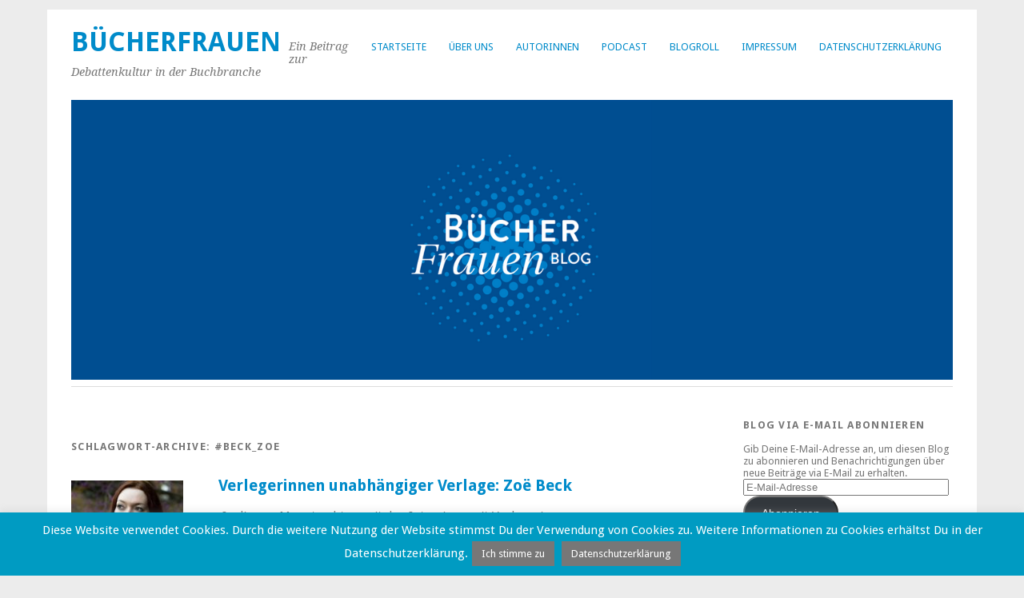

--- FILE ---
content_type: text/html; charset=UTF-8
request_url: https://blog.buecherfrauen.de/tag/beck_zoe/
body_size: 11746
content:
<!DOCTYPE html>
<html lang="de">
<head>
	<meta charset="UTF-8" />
	<meta name="viewport" content="width=device-width, initial-scale=1.0, maximum-scale=1.0, user-scalable=0">
	<title>#beck_zoe | </title>
	<link rel="profile" href="http://gmpg.org/xfn/11">
	<link rel="pingback" href="https://blog.buecherfrauen.de/xmlrpc.php">
	<!--[if lt IE 9]>
	<script src="https://blog.buecherfrauen.de/wp-content/themes/yoko/js/html5.js" type="text/javascript"></script>
	<![endif]-->
	<title>#beck_zoe &#8211; BücherFrauen</title>
<meta name='robots' content='max-image-preview:large' />
<link rel='dns-prefetch' href='//stats.wp.com' />
<link rel='dns-prefetch' href='//fonts.googleapis.com' />
<link rel='dns-prefetch' href='//v0.wordpress.com' />
<link rel="alternate" type="application/rss+xml" title="BücherFrauen &raquo; Feed" href="https://blog.buecherfrauen.de/feed/" />
<link rel="alternate" type="application/rss+xml" title="BücherFrauen &raquo; Kommentar-Feed" href="https://blog.buecherfrauen.de/comments/feed/" />
<link rel="alternate" type="application/rss+xml" title="BücherFrauen &raquo; #beck_zoe Schlagwort-Feed" href="https://blog.buecherfrauen.de/tag/beck_zoe/feed/" />
<style id='wp-img-auto-sizes-contain-inline-css' type='text/css'>
img:is([sizes=auto i],[sizes^="auto," i]){contain-intrinsic-size:3000px 1500px}
/*# sourceURL=wp-img-auto-sizes-contain-inline-css */
</style>
<style id='wp-emoji-styles-inline-css' type='text/css'>

	img.wp-smiley, img.emoji {
		display: inline !important;
		border: none !important;
		box-shadow: none !important;
		height: 1em !important;
		width: 1em !important;
		margin: 0 0.07em !important;
		vertical-align: -0.1em !important;
		background: none !important;
		padding: 0 !important;
	}
/*# sourceURL=wp-emoji-styles-inline-css */
</style>
<style id='wp-block-library-inline-css' type='text/css'>
:root{--wp-block-synced-color:#7a00df;--wp-block-synced-color--rgb:122,0,223;--wp-bound-block-color:var(--wp-block-synced-color);--wp-editor-canvas-background:#ddd;--wp-admin-theme-color:#007cba;--wp-admin-theme-color--rgb:0,124,186;--wp-admin-theme-color-darker-10:#006ba1;--wp-admin-theme-color-darker-10--rgb:0,107,160.5;--wp-admin-theme-color-darker-20:#005a87;--wp-admin-theme-color-darker-20--rgb:0,90,135;--wp-admin-border-width-focus:2px}@media (min-resolution:192dpi){:root{--wp-admin-border-width-focus:1.5px}}.wp-element-button{cursor:pointer}:root .has-very-light-gray-background-color{background-color:#eee}:root .has-very-dark-gray-background-color{background-color:#313131}:root .has-very-light-gray-color{color:#eee}:root .has-very-dark-gray-color{color:#313131}:root .has-vivid-green-cyan-to-vivid-cyan-blue-gradient-background{background:linear-gradient(135deg,#00d084,#0693e3)}:root .has-purple-crush-gradient-background{background:linear-gradient(135deg,#34e2e4,#4721fb 50%,#ab1dfe)}:root .has-hazy-dawn-gradient-background{background:linear-gradient(135deg,#faaca8,#dad0ec)}:root .has-subdued-olive-gradient-background{background:linear-gradient(135deg,#fafae1,#67a671)}:root .has-atomic-cream-gradient-background{background:linear-gradient(135deg,#fdd79a,#004a59)}:root .has-nightshade-gradient-background{background:linear-gradient(135deg,#330968,#31cdcf)}:root .has-midnight-gradient-background{background:linear-gradient(135deg,#020381,#2874fc)}:root{--wp--preset--font-size--normal:16px;--wp--preset--font-size--huge:42px}.has-regular-font-size{font-size:1em}.has-larger-font-size{font-size:2.625em}.has-normal-font-size{font-size:var(--wp--preset--font-size--normal)}.has-huge-font-size{font-size:var(--wp--preset--font-size--huge)}.has-text-align-center{text-align:center}.has-text-align-left{text-align:left}.has-text-align-right{text-align:right}.has-fit-text{white-space:nowrap!important}#end-resizable-editor-section{display:none}.aligncenter{clear:both}.items-justified-left{justify-content:flex-start}.items-justified-center{justify-content:center}.items-justified-right{justify-content:flex-end}.items-justified-space-between{justify-content:space-between}.screen-reader-text{border:0;clip-path:inset(50%);height:1px;margin:-1px;overflow:hidden;padding:0;position:absolute;width:1px;word-wrap:normal!important}.screen-reader-text:focus{background-color:#ddd;clip-path:none;color:#444;display:block;font-size:1em;height:auto;left:5px;line-height:normal;padding:15px 23px 14px;text-decoration:none;top:5px;width:auto;z-index:100000}html :where(.has-border-color){border-style:solid}html :where([style*=border-top-color]){border-top-style:solid}html :where([style*=border-right-color]){border-right-style:solid}html :where([style*=border-bottom-color]){border-bottom-style:solid}html :where([style*=border-left-color]){border-left-style:solid}html :where([style*=border-width]){border-style:solid}html :where([style*=border-top-width]){border-top-style:solid}html :where([style*=border-right-width]){border-right-style:solid}html :where([style*=border-bottom-width]){border-bottom-style:solid}html :where([style*=border-left-width]){border-left-style:solid}html :where(img[class*=wp-image-]){height:auto;max-width:100%}:where(figure){margin:0 0 1em}html :where(.is-position-sticky){--wp-admin--admin-bar--position-offset:var(--wp-admin--admin-bar--height,0px)}@media screen and (max-width:600px){html :where(.is-position-sticky){--wp-admin--admin-bar--position-offset:0px}}

/*# sourceURL=wp-block-library-inline-css */
</style><style id='global-styles-inline-css' type='text/css'>
:root{--wp--preset--aspect-ratio--square: 1;--wp--preset--aspect-ratio--4-3: 4/3;--wp--preset--aspect-ratio--3-4: 3/4;--wp--preset--aspect-ratio--3-2: 3/2;--wp--preset--aspect-ratio--2-3: 2/3;--wp--preset--aspect-ratio--16-9: 16/9;--wp--preset--aspect-ratio--9-16: 9/16;--wp--preset--color--black: #000000;--wp--preset--color--cyan-bluish-gray: #abb8c3;--wp--preset--color--white: #ffffff;--wp--preset--color--pale-pink: #f78da7;--wp--preset--color--vivid-red: #cf2e2e;--wp--preset--color--luminous-vivid-orange: #ff6900;--wp--preset--color--luminous-vivid-amber: #fcb900;--wp--preset--color--light-green-cyan: #7bdcb5;--wp--preset--color--vivid-green-cyan: #00d084;--wp--preset--color--pale-cyan-blue: #8ed1fc;--wp--preset--color--vivid-cyan-blue: #0693e3;--wp--preset--color--vivid-purple: #9b51e0;--wp--preset--gradient--vivid-cyan-blue-to-vivid-purple: linear-gradient(135deg,rgb(6,147,227) 0%,rgb(155,81,224) 100%);--wp--preset--gradient--light-green-cyan-to-vivid-green-cyan: linear-gradient(135deg,rgb(122,220,180) 0%,rgb(0,208,130) 100%);--wp--preset--gradient--luminous-vivid-amber-to-luminous-vivid-orange: linear-gradient(135deg,rgb(252,185,0) 0%,rgb(255,105,0) 100%);--wp--preset--gradient--luminous-vivid-orange-to-vivid-red: linear-gradient(135deg,rgb(255,105,0) 0%,rgb(207,46,46) 100%);--wp--preset--gradient--very-light-gray-to-cyan-bluish-gray: linear-gradient(135deg,rgb(238,238,238) 0%,rgb(169,184,195) 100%);--wp--preset--gradient--cool-to-warm-spectrum: linear-gradient(135deg,rgb(74,234,220) 0%,rgb(151,120,209) 20%,rgb(207,42,186) 40%,rgb(238,44,130) 60%,rgb(251,105,98) 80%,rgb(254,248,76) 100%);--wp--preset--gradient--blush-light-purple: linear-gradient(135deg,rgb(255,206,236) 0%,rgb(152,150,240) 100%);--wp--preset--gradient--blush-bordeaux: linear-gradient(135deg,rgb(254,205,165) 0%,rgb(254,45,45) 50%,rgb(107,0,62) 100%);--wp--preset--gradient--luminous-dusk: linear-gradient(135deg,rgb(255,203,112) 0%,rgb(199,81,192) 50%,rgb(65,88,208) 100%);--wp--preset--gradient--pale-ocean: linear-gradient(135deg,rgb(255,245,203) 0%,rgb(182,227,212) 50%,rgb(51,167,181) 100%);--wp--preset--gradient--electric-grass: linear-gradient(135deg,rgb(202,248,128) 0%,rgb(113,206,126) 100%);--wp--preset--gradient--midnight: linear-gradient(135deg,rgb(2,3,129) 0%,rgb(40,116,252) 100%);--wp--preset--font-size--small: 13px;--wp--preset--font-size--medium: 20px;--wp--preset--font-size--large: 36px;--wp--preset--font-size--x-large: 42px;--wp--preset--spacing--20: 0.44rem;--wp--preset--spacing--30: 0.67rem;--wp--preset--spacing--40: 1rem;--wp--preset--spacing--50: 1.5rem;--wp--preset--spacing--60: 2.25rem;--wp--preset--spacing--70: 3.38rem;--wp--preset--spacing--80: 5.06rem;--wp--preset--shadow--natural: 6px 6px 9px rgba(0, 0, 0, 0.2);--wp--preset--shadow--deep: 12px 12px 50px rgba(0, 0, 0, 0.4);--wp--preset--shadow--sharp: 6px 6px 0px rgba(0, 0, 0, 0.2);--wp--preset--shadow--outlined: 6px 6px 0px -3px rgb(255, 255, 255), 6px 6px rgb(0, 0, 0);--wp--preset--shadow--crisp: 6px 6px 0px rgb(0, 0, 0);}:where(.is-layout-flex){gap: 0.5em;}:where(.is-layout-grid){gap: 0.5em;}body .is-layout-flex{display: flex;}.is-layout-flex{flex-wrap: wrap;align-items: center;}.is-layout-flex > :is(*, div){margin: 0;}body .is-layout-grid{display: grid;}.is-layout-grid > :is(*, div){margin: 0;}:where(.wp-block-columns.is-layout-flex){gap: 2em;}:where(.wp-block-columns.is-layout-grid){gap: 2em;}:where(.wp-block-post-template.is-layout-flex){gap: 1.25em;}:where(.wp-block-post-template.is-layout-grid){gap: 1.25em;}.has-black-color{color: var(--wp--preset--color--black) !important;}.has-cyan-bluish-gray-color{color: var(--wp--preset--color--cyan-bluish-gray) !important;}.has-white-color{color: var(--wp--preset--color--white) !important;}.has-pale-pink-color{color: var(--wp--preset--color--pale-pink) !important;}.has-vivid-red-color{color: var(--wp--preset--color--vivid-red) !important;}.has-luminous-vivid-orange-color{color: var(--wp--preset--color--luminous-vivid-orange) !important;}.has-luminous-vivid-amber-color{color: var(--wp--preset--color--luminous-vivid-amber) !important;}.has-light-green-cyan-color{color: var(--wp--preset--color--light-green-cyan) !important;}.has-vivid-green-cyan-color{color: var(--wp--preset--color--vivid-green-cyan) !important;}.has-pale-cyan-blue-color{color: var(--wp--preset--color--pale-cyan-blue) !important;}.has-vivid-cyan-blue-color{color: var(--wp--preset--color--vivid-cyan-blue) !important;}.has-vivid-purple-color{color: var(--wp--preset--color--vivid-purple) !important;}.has-black-background-color{background-color: var(--wp--preset--color--black) !important;}.has-cyan-bluish-gray-background-color{background-color: var(--wp--preset--color--cyan-bluish-gray) !important;}.has-white-background-color{background-color: var(--wp--preset--color--white) !important;}.has-pale-pink-background-color{background-color: var(--wp--preset--color--pale-pink) !important;}.has-vivid-red-background-color{background-color: var(--wp--preset--color--vivid-red) !important;}.has-luminous-vivid-orange-background-color{background-color: var(--wp--preset--color--luminous-vivid-orange) !important;}.has-luminous-vivid-amber-background-color{background-color: var(--wp--preset--color--luminous-vivid-amber) !important;}.has-light-green-cyan-background-color{background-color: var(--wp--preset--color--light-green-cyan) !important;}.has-vivid-green-cyan-background-color{background-color: var(--wp--preset--color--vivid-green-cyan) !important;}.has-pale-cyan-blue-background-color{background-color: var(--wp--preset--color--pale-cyan-blue) !important;}.has-vivid-cyan-blue-background-color{background-color: var(--wp--preset--color--vivid-cyan-blue) !important;}.has-vivid-purple-background-color{background-color: var(--wp--preset--color--vivid-purple) !important;}.has-black-border-color{border-color: var(--wp--preset--color--black) !important;}.has-cyan-bluish-gray-border-color{border-color: var(--wp--preset--color--cyan-bluish-gray) !important;}.has-white-border-color{border-color: var(--wp--preset--color--white) !important;}.has-pale-pink-border-color{border-color: var(--wp--preset--color--pale-pink) !important;}.has-vivid-red-border-color{border-color: var(--wp--preset--color--vivid-red) !important;}.has-luminous-vivid-orange-border-color{border-color: var(--wp--preset--color--luminous-vivid-orange) !important;}.has-luminous-vivid-amber-border-color{border-color: var(--wp--preset--color--luminous-vivid-amber) !important;}.has-light-green-cyan-border-color{border-color: var(--wp--preset--color--light-green-cyan) !important;}.has-vivid-green-cyan-border-color{border-color: var(--wp--preset--color--vivid-green-cyan) !important;}.has-pale-cyan-blue-border-color{border-color: var(--wp--preset--color--pale-cyan-blue) !important;}.has-vivid-cyan-blue-border-color{border-color: var(--wp--preset--color--vivid-cyan-blue) !important;}.has-vivid-purple-border-color{border-color: var(--wp--preset--color--vivid-purple) !important;}.has-vivid-cyan-blue-to-vivid-purple-gradient-background{background: var(--wp--preset--gradient--vivid-cyan-blue-to-vivid-purple) !important;}.has-light-green-cyan-to-vivid-green-cyan-gradient-background{background: var(--wp--preset--gradient--light-green-cyan-to-vivid-green-cyan) !important;}.has-luminous-vivid-amber-to-luminous-vivid-orange-gradient-background{background: var(--wp--preset--gradient--luminous-vivid-amber-to-luminous-vivid-orange) !important;}.has-luminous-vivid-orange-to-vivid-red-gradient-background{background: var(--wp--preset--gradient--luminous-vivid-orange-to-vivid-red) !important;}.has-very-light-gray-to-cyan-bluish-gray-gradient-background{background: var(--wp--preset--gradient--very-light-gray-to-cyan-bluish-gray) !important;}.has-cool-to-warm-spectrum-gradient-background{background: var(--wp--preset--gradient--cool-to-warm-spectrum) !important;}.has-blush-light-purple-gradient-background{background: var(--wp--preset--gradient--blush-light-purple) !important;}.has-blush-bordeaux-gradient-background{background: var(--wp--preset--gradient--blush-bordeaux) !important;}.has-luminous-dusk-gradient-background{background: var(--wp--preset--gradient--luminous-dusk) !important;}.has-pale-ocean-gradient-background{background: var(--wp--preset--gradient--pale-ocean) !important;}.has-electric-grass-gradient-background{background: var(--wp--preset--gradient--electric-grass) !important;}.has-midnight-gradient-background{background: var(--wp--preset--gradient--midnight) !important;}.has-small-font-size{font-size: var(--wp--preset--font-size--small) !important;}.has-medium-font-size{font-size: var(--wp--preset--font-size--medium) !important;}.has-large-font-size{font-size: var(--wp--preset--font-size--large) !important;}.has-x-large-font-size{font-size: var(--wp--preset--font-size--x-large) !important;}
/*# sourceURL=global-styles-inline-css */
</style>

<style id='classic-theme-styles-inline-css' type='text/css'>
/*! This file is auto-generated */
.wp-block-button__link{color:#fff;background-color:#32373c;border-radius:9999px;box-shadow:none;text-decoration:none;padding:calc(.667em + 2px) calc(1.333em + 2px);font-size:1.125em}.wp-block-file__button{background:#32373c;color:#fff;text-decoration:none}
/*# sourceURL=/wp-includes/css/classic-themes.min.css */
</style>
<link rel='stylesheet' id='cookie-law-info-css' href='https://blog.buecherfrauen.de/wp-content/plugins/cookie-law-info/legacy/public/css/cookie-law-info-public.css?ver=3.3.7' type='text/css' media='all' />
<link rel='stylesheet' id='cookie-law-info-gdpr-css' href='https://blog.buecherfrauen.de/wp-content/plugins/cookie-law-info/legacy/public/css/cookie-law-info-gdpr.css?ver=3.3.7' type='text/css' media='all' />
<link rel='stylesheet' id='ppress-frontend-css' href='https://blog.buecherfrauen.de/wp-content/plugins/wp-user-avatar/assets/css/frontend.min.css?ver=4.16.8' type='text/css' media='all' />
<link rel='stylesheet' id='ppress-flatpickr-css' href='https://blog.buecherfrauen.de/wp-content/plugins/wp-user-avatar/assets/flatpickr/flatpickr.min.css?ver=4.16.8' type='text/css' media='all' />
<link rel='stylesheet' id='ppress-select2-css' href='https://blog.buecherfrauen.de/wp-content/plugins/wp-user-avatar/assets/select2/select2.min.css?ver=6.9' type='text/css' media='all' />
<link rel='stylesheet' id='parent-style-css' href='https://blog.buecherfrauen.de/wp-content/themes/yoko/style.css?ver=6.9' type='text/css' media='all' />
<link rel='stylesheet' id='yoko-fonts-css' href='//fonts.googleapis.com/css?family=Droid+Sans%3A400%2C700%7CDroid+Serif%3A400%2C700%2C400italic%2C700italic&#038;subset=latin%2Clatin-ext' type='text/css' media='all' />
<link rel='stylesheet' id='yoko-style-css' href='https://blog.buecherfrauen.de/wp-content/themes/yoko-child/style.css?ver=2013-10-21' type='text/css' media='all' />
<link rel='stylesheet' id='taxopress-frontend-css-css' href='https://blog.buecherfrauen.de/wp-content/plugins/simple-tags/assets/frontend/css/frontend.css?ver=3.41.0' type='text/css' media='all' />
<link rel='stylesheet' id='jetpack-subscriptions-css' href='https://blog.buecherfrauen.de/wp-content/plugins/jetpack/_inc/build/subscriptions/subscriptions.min.css?ver=15.2' type='text/css' media='all' />
<script type="text/javascript" src="https://blog.buecherfrauen.de/wp-includes/js/jquery/jquery.min.js?ver=3.7.1" id="jquery-core-js"></script>
<script type="text/javascript" src="https://blog.buecherfrauen.de/wp-includes/js/jquery/jquery-migrate.min.js?ver=3.4.1" id="jquery-migrate-js"></script>
<script type="text/javascript" id="cookie-law-info-js-extra">
/* <![CDATA[ */
var Cli_Data = {"nn_cookie_ids":[],"cookielist":[],"non_necessary_cookies":[],"ccpaEnabled":"","ccpaRegionBased":"","ccpaBarEnabled":"","strictlyEnabled":["necessary","obligatoire"],"ccpaType":"gdpr","js_blocking":"","custom_integration":"","triggerDomRefresh":"","secure_cookies":""};
var cli_cookiebar_settings = {"animate_speed_hide":"500","animate_speed_show":"500","background":"#009bc2","border":"#777777","border_on":"","button_1_button_colour":"#777777","button_1_button_hover":"#5f5f5f","button_1_link_colour":"#fff","button_1_as_button":"1","button_1_new_win":"1","button_2_button_colour":"#777777","button_2_button_hover":"#5f5f5f","button_2_link_colour":"#ffffff","button_2_as_button":"1","button_2_hidebar":"","button_3_button_colour":"#ffffff","button_3_button_hover":"#cccccc","button_3_link_colour":"#fff","button_3_as_button":"1","button_3_new_win":"","button_4_button_colour":"#000","button_4_button_hover":"#000000","button_4_link_colour":"#fff","button_4_as_button":"1","button_7_button_colour":"#61a229","button_7_button_hover":"#4e8221","button_7_link_colour":"#fff","button_7_as_button":"1","button_7_new_win":"","font_family":"inherit","header_fix":"","notify_animate_hide":"1","notify_animate_show":"","notify_div_id":"#cookie-law-info-bar","notify_position_horizontal":"right","notify_position_vertical":"bottom","scroll_close":"","scroll_close_reload":"","accept_close_reload":"","reject_close_reload":"","showagain_tab":"","showagain_background":"#fff","showagain_border":"#000","showagain_div_id":"#cookie-law-info-again","showagain_x_position":"100px","text":"#ffffff","show_once_yn":"","show_once":"10000","logging_on":"","as_popup":"","popup_overlay":"1","bar_heading_text":"","cookie_bar_as":"banner","popup_showagain_position":"bottom-right","widget_position":"left"};
var log_object = {"ajax_url":"https://blog.buecherfrauen.de/wp-admin/admin-ajax.php"};
//# sourceURL=cookie-law-info-js-extra
/* ]]> */
</script>
<script type="text/javascript" src="https://blog.buecherfrauen.de/wp-content/plugins/cookie-law-info/legacy/public/js/cookie-law-info-public.js?ver=3.3.7" id="cookie-law-info-js"></script>
<script type="text/javascript" src="https://blog.buecherfrauen.de/wp-content/plugins/wp-user-avatar/assets/flatpickr/flatpickr.min.js?ver=4.16.8" id="ppress-flatpickr-js"></script>
<script type="text/javascript" src="https://blog.buecherfrauen.de/wp-content/plugins/wp-user-avatar/assets/select2/select2.min.js?ver=4.16.8" id="ppress-select2-js"></script>
<script type="text/javascript" src="https://blog.buecherfrauen.de/wp-content/plugins/simple-tags/assets/frontend/js/frontend.js?ver=3.41.0" id="taxopress-frontend-js-js"></script>
<link rel="https://api.w.org/" href="https://blog.buecherfrauen.de/wp-json/" /><link rel="alternate" title="JSON" type="application/json" href="https://blog.buecherfrauen.de/wp-json/wp/v2/tags/1343" /><link rel="EditURI" type="application/rsd+xml" title="RSD" href="https://blog.buecherfrauen.de/xmlrpc.php?rsd" />
<meta name="generator" content="WordPress 6.9" />
	<style>img#wpstats{display:none}</style>
			<style type="text/css" id="yoko-themeoptions-css">
		a {color: #008bca;}
		#content .single-entry-header h1.entry-title {color: #008bca!important;}
		input#submit:hover {background-color: #008bca!important;}
		#content .page-entry-header h1.entry-title {color: #008bca!important;}
		.searchsubmit:hover {background-color: #008bca!important;}
	</style>
		<style type="text/css">a.st_tag, a.internal_tag, .st_tag, .internal_tag { text-decoration: underline !important; }</style>
<!-- Jetpack Open Graph Tags -->
<meta property="og:type" content="website" />
<meta property="og:title" content="#beck_zoe &#8211; BücherFrauen" />
<meta property="og:url" content="https://blog.buecherfrauen.de/tag/beck_zoe/" />
<meta property="og:site_name" content="BücherFrauen" />
<meta property="og:image" content="https://s0.wp.com/i/blank.jpg" />
<meta property="og:image:width" content="200" />
<meta property="og:image:height" content="200" />
<meta property="og:image:alt" content="" />
<meta property="og:locale" content="de_DE" />
<meta name="twitter:site" content="@buecherfrauen" />

<!-- End Jetpack Open Graph Tags -->
</head>

<body class="archive tag tag-beck_zoe tag-1343 wp-theme-yoko wp-child-theme-yoko-child">
<div id="page" class="clearfix">
	<header id="branding">
		<nav id="mainnav" class="clearfix">
			<div class="menu-menue-1-container"><ul id="menu-menue-1" class="menu"><li id="menu-item-68" class="menu-item menu-item-type-custom menu-item-object-custom menu-item-home menu-item-68"><a href="https://blog.buecherfrauen.de/">Startseite</a></li>
<li id="menu-item-148" class="menu-item menu-item-type-post_type menu-item-object-page menu-item-148"><a href="https://blog.buecherfrauen.de/ueber-uns/">Über uns</a></li>
<li id="menu-item-2929" class="menu-item menu-item-type-post_type menu-item-object-page menu-item-2929"><a href="https://blog.buecherfrauen.de/autorinnen/">Autorinnen</a></li>
<li id="menu-item-6817" class="menu-item menu-item-type-post_type menu-item-object-page menu-item-6817"><a href="https://blog.buecherfrauen.de/podcast/">Podcast</a></li>
<li id="menu-item-3478" class="menu-item menu-item-type-post_type menu-item-object-page menu-item-3478"><a href="https://blog.buecherfrauen.de/blogroll/">Blogroll</a></li>
<li id="menu-item-70" class="menu-item menu-item-type-post_type menu-item-object-page menu-item-70"><a href="https://blog.buecherfrauen.de/impressum/">Impressum</a></li>
<li id="menu-item-6091" class="menu-item menu-item-type-post_type menu-item-object-page menu-item-has-children menu-item-6091"><a href="https://blog.buecherfrauen.de/datenschutzerklaerung/">Datenschutzerklärung</a>
<ul class="sub-menu">
	<li id="menu-item-6112" class="menu-item menu-item-type-post_type menu-item-object-page menu-item-6112"><a href="https://blog.buecherfrauen.de/datenzugriffsanfrage/">Datenzugriffsanfrage</a></li>
</ul>
</li>
</ul></div>		</nav><!-- end mainnav -->

		
		<hgroup id="site-title">
					<h1><a href="https://blog.buecherfrauen.de/" title="BücherFrauen">BücherFrauen</a></h1>
				<h2 id="site-description">Ein Beitrag zur Debattenkultur in der Buchbranche</h2>
				</hgroup><!-- end site-title -->

								<img alt="" src="https://blog.buecherfrauen.de/wp-content/uploads/cropped-Blogbanner_dunkelblau.png" class="headerimage" width="1102" height="350">
			
		<nav id="subnav">
					</nav><!-- end subnav -->
</header><!-- end header -->

<div id="wrap">
<div id="main">

	<div id="content">

				
				<header class="page-header">
					<h1 class="page-title">Schlagwort-Archive: <span>#beck_zoe</span></h1>
				</header><!--end page-header-->

								
													
					
<article id="post-8434" class="post-8434 post type-post status-publish format-standard has-post-thumbnail hentry category-alle-artikel category-buchbranche category-menschen tag-beck_zoe tag-biliodiversitaet tag-indieverlage tag-indieverlegerin tag-culturbooks tag-litprom">

	<div class="entry-details">
				<a href="https://blog.buecherfrauen.de/verlegerinnen-unabhaengiger-verlage-zoe-beck/"><img width="150" height="150" src="https://blog.buecherfrauen.de/wp-content/uploads/4e9a3928_tomaschko-150x150.jpg" class="attachment-thumbnail size-thumbnail wp-post-image" alt="Zoë Beck © Victoria Tomaschko" decoding="async" /></a>
				<p>24. August 2021<br/>
		von Doris Hermanns<br/>
		<a href="https://blog.buecherfrauen.de/verlegerinnen-unabhaengiger-verlage-zoe-beck/#respond">Keine Kommentare</a></p>
		
	</div><!-- end entry-details -->
    
	<header class="entry-header">
			<h2 class="entry-title"><a href="https://blog.buecherfrauen.de/verlegerinnen-unabhaengiger-verlage-zoe-beck/" title="Permalink auf Verlegerinnen unabhängiger Verlage: Zoë Beck" rel="bookmark">Verlegerinnen unabhängiger Verlage: Zoë Beck</a></h2>
	</header><!-- end entry-header -->
        
	<div class="entry-content">
					<p>In diesem Monat geht es mit den Interviews mit Verlegerinnen aus unabhängigen Verlagen weiter mit Zoë Beck vom CulturBooks Verlag, dem Literaturverlag für Bücher und Digitaleditionen, in dem „aufregende Stimmen aus aller Welt“ zu finden sind.</p>
			
				
		<footer class="entry-meta">
			<p>			Kategorien: <a href="https://blog.buecherfrauen.de/category/alle-artikel/" rel="category tag">Alle Artikel</a>, <a href="https://blog.buecherfrauen.de/category/buchbranche/" rel="category tag">Buchbranche</a>, <a href="https://blog.buecherfrauen.de/category/menschen/" rel="category tag">Menschen</a> | 
									Schlagwörter: <a href="https://blog.buecherfrauen.de/tag/beck_zoe/" rel="tag">#beck_zoe</a>, <a href="https://blog.buecherfrauen.de/tag/biliodiversitaet/" rel="tag">#biliodiversität</a>, <a href="https://blog.buecherfrauen.de/tag/indieverlage/" rel="tag">#indieverlage</a>, <a href="https://blog.buecherfrauen.de/tag/indieverlegerin/" rel="tag">#indieverlegerin</a>, <a href="https://blog.buecherfrauen.de/tag/culturbooks/" rel="tag">CulturBooks</a>, <a href="https://blog.buecherfrauen.de/tag/litprom/" rel="tag">Litprom</a> | 
						<a href="https://blog.buecherfrauen.de/verlegerinnen-unabhaengiger-verlage-zoe-beck/">Permalink</a>
			</p>
	</footer><!-- end entry-meta -->
	</div><!-- end entry-content -->
			
</article><!-- end post-8434 -->
								
								
	</div><!-- end content -->


<div id="secondary" class="widget-area" role="complementary">
							
					</div><!-- #secondary .widget-area -->
</div><!-- end main -->

		<div id="tertiary" class="widget-area" role="complementary">
			<aside id="blog_subscription-2" class="widget widget_blog_subscription jetpack_subscription_widget"><h3 class="widget-title">Blog via E-Mail abonnieren</h3>
			<div class="wp-block-jetpack-subscriptions__container">
			<form action="#" method="post" accept-charset="utf-8" id="subscribe-blog-blog_subscription-2"
				data-blog="64004615"
				data-post_access_level="everybody" >
									<div id="subscribe-text"><p>Gib Deine E-Mail-Adresse an, um diesen Blog zu abonnieren und Benachrichtigungen über neue Beiträge via E-Mail zu erhalten.</p>
</div>
										<p id="subscribe-email">
						<label id="jetpack-subscribe-label"
							class="screen-reader-text"
							for="subscribe-field-blog_subscription-2">
							E-Mail-Adresse						</label>
						<input type="email" name="email" autocomplete="email" required="required"
																					value=""
							id="subscribe-field-blog_subscription-2"
							placeholder="E-Mail-Adresse"
						/>
					</p>

					<p id="subscribe-submit"
											>
						<input type="hidden" name="action" value="subscribe"/>
						<input type="hidden" name="source" value="https://blog.buecherfrauen.de/tag/beck_zoe/"/>
						<input type="hidden" name="sub-type" value="widget"/>
						<input type="hidden" name="redirect_fragment" value="subscribe-blog-blog_subscription-2"/>
						<input type="hidden" id="_wpnonce" name="_wpnonce" value="48e5499747" /><input type="hidden" name="_wp_http_referer" value="/tag/beck_zoe/" />						<button type="submit"
															class="wp-block-button__link"
																					name="jetpack_subscriptions_widget"
						>
							Abonnieren						</button>
					</p>
							</form>
							<div class="wp-block-jetpack-subscriptions__subscount">
					Schließe dich 430 anderen Abonnenten an				</div>
						</div>
			
</aside><aside id="text-2" class="widget widget_text">			<div class="textwidget"><img src="https://blog.buecherfrauen.de/wp-content/uploads/Blog-positiv@3x.jpg" align="middle" alt="Jubiläums-Logo der BücherFrauen"><p>

<b>Herzlich willkommen!</b><br>
Der BücherFrauen-Blog erweitert die bestehenden Webpräsenzen der BücherFrauen. Wir laden ein zum Meinungsaustausch: Kommentieren Sie, reden Sie mit, teilen Sie Standpunkte und Hintergrundinformationen mit uns. 
<p>

Noch mehr Informationen über Termine, Veranstaltungen, Themen und Aktionen der BücherFrauen auf der <a href="http://www.buecherfrauen.de" target="_blank">Website</a>.</div>
		</aside><aside id="custom_html-2" class="widget_text widget widget_custom_html"><h3 class="widget-title">Buchmacherinnen &#8211; der BücherFrauen-Podcast</h3><div class="textwidget custom-html-widget"><script class="podigee-podcast-player" src="https://player.podigee-cdn.net/podcast-player/javascripts/podigee-podcast-player.js" data-configuration="https://podcast-buecherfrauen.podigee.io/embed?context=external"></script></div></aside><aside id="search-3" class="widget widget_search"><h3 class="widget-title">Suche</h3><form role="search" method="get" class="searchform" action="https://blog.buecherfrauen.de/" >
		<div>
		<input type="text" class="search-input" value="" name="s" id="s" />
		<input type="submit" class="searchsubmit" value="Suchen" />
		</div>
		</form></aside><aside id="tag_cloud-2" class="widget widget_tag_cloud"><h3 class="widget-title">Schlagwörter</h3><div class="tagcloud"><a href="https://blog.buecherfrauen.de/tag/dreiautorinnendreibuecher/" class="tag-cloud-link tag-link-1064 tag-link-position-1" style="font-size: 22pt;" aria-label="#dreiautorinnendreibücher (54 Einträge)">#dreiautorinnendreibücher</a>
<a href="https://blog.buecherfrauen.de/tag/frauenlesen/" class="tag-cloud-link tag-link-1290 tag-link-position-2" style="font-size: 14.666666666667pt;" aria-label="#frauenlesen (19 Einträge)">#frauenlesen</a>
<a href="https://blog.buecherfrauen.de/tag/indieverlage/" class="tag-cloud-link tag-link-1294 tag-link-position-3" style="font-size: 11.5pt;" aria-label="#indieverlage (12 Einträge)">#indieverlage</a>
<a href="https://blog.buecherfrauen.de/tag/indieverlegerin/" class="tag-cloud-link tag-link-1285 tag-link-position-4" style="font-size: 11pt;" aria-label="#indieverlegerin (11 Einträge)">#indieverlegerin</a>
<a href="https://blog.buecherfrauen.de/tag/lestmehrfrauen/" class="tag-cloud-link tag-link-1291 tag-link-position-5" style="font-size: 14.333333333333pt;" aria-label="#lestmehrfrauen (18 Einträge)">#lestmehrfrauen</a>
<a href="https://blog.buecherfrauen.de/tag/nottrumpsland/" class="tag-cloud-link tag-link-892 tag-link-position-6" style="font-size: 8.8333333333333pt;" aria-label="#nottrumpsland (8 Einträge)">#nottrumpsland</a>
<a href="https://blog.buecherfrauen.de/tag/akademie/" class="tag-cloud-link tag-link-9 tag-link-position-7" style="font-size: 8pt;" aria-label="Akademie (7 Einträge)">Akademie</a>
<a href="https://blog.buecherfrauen.de/tag/autorinnen/" class="tag-cloud-link tag-link-306 tag-link-position-8" style="font-size: 17.833333333333pt;" aria-label="Autorinnen (30 Einträge)">Autorinnen</a>
<a href="https://blog.buecherfrauen.de/tag/berlin/" class="tag-cloud-link tag-link-309 tag-link-position-9" style="font-size: 8.8333333333333pt;" aria-label="Berlin (8 Einträge)">Berlin</a>
<a href="https://blog.buecherfrauen.de/tag/bibliodiversitaet/" class="tag-cloud-link tag-link-657 tag-link-position-10" style="font-size: 10.333333333333pt;" aria-label="Bibliodiversität (10 Einträge)">Bibliodiversität</a>
<a href="https://blog.buecherfrauen.de/tag/bibliothek/" class="tag-cloud-link tag-link-20 tag-link-position-11" style="font-size: 9.6666666666667pt;" aria-label="Bibliothek (9 Einträge)">Bibliothek</a>
<a href="https://blog.buecherfrauen.de/tag/bloggerinnen-schenken-lesefreude/" class="tag-cloud-link tag-link-478 tag-link-position-12" style="font-size: 13pt;" aria-label="Bloggerinnen schenken Lesefreude (15 Einträge)">Bloggerinnen schenken Lesefreude</a>
<a href="https://blog.buecherfrauen.de/tag/buchbranche/" class="tag-cloud-link tag-link-337 tag-link-position-13" style="font-size: 12.666666666667pt;" aria-label="Buchbranche (14 Einträge)">Buchbranche</a>
<a href="https://blog.buecherfrauen.de/tag/buchhandel/" class="tag-cloud-link tag-link-503 tag-link-position-14" style="font-size: 14pt;" aria-label="Buchhandel (17 Einträge)">Buchhandel</a>
<a href="https://blog.buecherfrauen.de/tag/buchhandlung/" class="tag-cloud-link tag-link-255 tag-link-position-15" style="font-size: 8.8333333333333pt;" aria-label="Buchhandlung (8 Einträge)">Buchhandlung</a>
<a href="https://blog.buecherfrauen.de/tag/buchmacherinnen/" class="tag-cloud-link tag-link-1169 tag-link-position-16" style="font-size: 19.166666666667pt;" aria-label="Buchmacherinnen (36 Einträge)">Buchmacherinnen</a>
<a href="https://blog.buecherfrauen.de/tag/buecherfrau-des-jahres/" class="tag-cloud-link tag-link-231 tag-link-position-17" style="font-size: 8.8333333333333pt;" aria-label="BücherFrau des Jahres (8 Einträge)">BücherFrau des Jahres</a>
<a href="https://blog.buecherfrauen.de/tag/buecherfrauen/" class="tag-cloud-link tag-link-403 tag-link-position-18" style="font-size: 11pt;" aria-label="BücherFrauen (11 Einträge)">BücherFrauen</a>
<a href="https://blog.buecherfrauen.de/tag/digitalisierung/" class="tag-cloud-link tag-link-362 tag-link-position-19" style="font-size: 12.666666666667pt;" aria-label="Digitalisierung (14 Einträge)">Digitalisierung</a>
<a href="https://blog.buecherfrauen.de/tag/drei-autorinnen-drei-buecher/" class="tag-cloud-link tag-link-1067 tag-link-position-20" style="font-size: 20.166666666667pt;" aria-label="Drei Autorinnen - drei Bücher (42 Einträge)">Drei Autorinnen - drei Bücher</a>
<a href="https://blog.buecherfrauen.de/tag/e-book/" class="tag-cloud-link tag-link-64 tag-link-position-21" style="font-size: 12.666666666667pt;" aria-label="E-Book (14 Einträge)">E-Book</a>
<a href="https://blog.buecherfrauen.de/tag/ehrenamt/" class="tag-cloud-link tag-link-612 tag-link-position-22" style="font-size: 11.5pt;" aria-label="Ehrenamt (12 Einträge)">Ehrenamt</a>
<a href="https://blog.buecherfrauen.de/tag/engagement/" class="tag-cloud-link tag-link-504 tag-link-position-23" style="font-size: 13.5pt;" aria-label="Engagement (16 Einträge)">Engagement</a>
<a href="https://blog.buecherfrauen.de/tag/feminismus/" class="tag-cloud-link tag-link-354 tag-link-position-24" style="font-size: 16pt;" aria-label="Feminismus (23 Einträge)">Feminismus</a>
<a href="https://blog.buecherfrauen.de/tag/geschlechtergerechte-sprache/" class="tag-cloud-link tag-link-371 tag-link-position-25" style="font-size: 9.6666666666667pt;" aria-label="geschlechtergerechte Sprache (9 Einträge)">geschlechtergerechte Sprache</a>
<a href="https://blog.buecherfrauen.de/tag/hamburg/" class="tag-cloud-link tag-link-160 tag-link-position-26" style="font-size: 12.166666666667pt;" aria-label="Hamburg (13 Einträge)">Hamburg</a>
<a href="https://blog.buecherfrauen.de/tag/heidelberg/" class="tag-cloud-link tag-link-252 tag-link-position-27" style="font-size: 9.6666666666667pt;" aria-label="Heidelberg (9 Einträge)">Heidelberg</a>
<a href="https://blog.buecherfrauen.de/tag/jahrestagung/" class="tag-cloud-link tag-link-492 tag-link-position-28" style="font-size: 12.666666666667pt;" aria-label="Jahrestagung (14 Einträge)">Jahrestagung</a>
<a href="https://blog.buecherfrauen.de/tag/leipziger-buchmesse/" class="tag-cloud-link tag-link-101 tag-link-position-29" style="font-size: 10.333333333333pt;" aria-label="Leipziger Buchmesse (10 Einträge)">Leipziger Buchmesse</a>
<a href="https://blog.buecherfrauen.de/tag/lesbar/" class="tag-cloud-link tag-link-353 tag-link-position-30" style="font-size: 19.666666666667pt;" aria-label="lesbar (39 Einträge)">lesbar</a>
<a href="https://blog.buecherfrauen.de/tag/lesereise/" class="tag-cloud-link tag-link-886 tag-link-position-31" style="font-size: 8.8333333333333pt;" aria-label="Lesereise (8 Einträge)">Lesereise</a>
<a href="https://blog.buecherfrauen.de/tag/mentoring/" class="tag-cloud-link tag-link-10 tag-link-position-32" style="font-size: 11.5pt;" aria-label="Mentoring (12 Einträge)">Mentoring</a>
<a href="https://blog.buecherfrauen.de/tag/nina-george/" class="tag-cloud-link tag-link-377 tag-link-position-33" style="font-size: 11.5pt;" aria-label="Nina George (12 Einträge)">Nina George</a>
<a href="https://blog.buecherfrauen.de/tag/podcast/" class="tag-cloud-link tag-link-1121 tag-link-position-34" style="font-size: 20pt;" aria-label="Podcast (41 Einträge)">Podcast</a>
<a href="https://blog.buecherfrauen.de/tag/regionalsprecherin/" class="tag-cloud-link tag-link-272 tag-link-position-35" style="font-size: 12.166666666667pt;" aria-label="Regionalsprecherin (13 Einträge)">Regionalsprecherin</a>
<a href="https://blog.buecherfrauen.de/tag/reisetagebuch/" class="tag-cloud-link tag-link-887 tag-link-position-36" style="font-size: 8.8333333333333pt;" aria-label="Reisetagebuch (8 Einträge)">Reisetagebuch</a>
<a href="https://blog.buecherfrauen.de/tag/selfpublishing/" class="tag-cloud-link tag-link-102 tag-link-position-37" style="font-size: 11pt;" aria-label="Selfpublishing (11 Einträge)">Selfpublishing</a>
<a href="https://blog.buecherfrauen.de/tag/sichtbar/" class="tag-cloud-link tag-link-479 tag-link-position-38" style="font-size: 14.666666666667pt;" aria-label="sichtbar (19 Einträge)">sichtbar</a>
<a href="https://blog.buecherfrauen.de/tag/stuttgart/" class="tag-cloud-link tag-link-277 tag-link-position-39" style="font-size: 12.666666666667pt;" aria-label="Stuttgart (14 Einträge)">Stuttgart</a>
<a href="https://blog.buecherfrauen.de/tag/traumhafte-leseorte/" class="tag-cloud-link tag-link-180 tag-link-position-40" style="font-size: 13pt;" aria-label="Traumhafte Leseorte (15 Einträge)">Traumhafte Leseorte</a>
<a href="https://blog.buecherfrauen.de/tag/trump/" class="tag-cloud-link tag-link-884 tag-link-position-41" style="font-size: 8.8333333333333pt;" aria-label="Trump (8 Einträge)">Trump</a>
<a href="https://blog.buecherfrauen.de/tag/usa/" class="tag-cloud-link tag-link-885 tag-link-position-42" style="font-size: 8.8333333333333pt;" aria-label="USA (8 Einträge)">USA</a>
<a href="https://blog.buecherfrauen.de/tag/vernetzung/" class="tag-cloud-link tag-link-411 tag-link-position-43" style="font-size: 8.8333333333333pt;" aria-label="Vernetzung (8 Einträge)">Vernetzung</a>
<a href="https://blog.buecherfrauen.de/tag/welttag-des-buches/" class="tag-cloud-link tag-link-128 tag-link-position-44" style="font-size: 13.5pt;" aria-label="Welttag des Buches (16 Einträge)">Welttag des Buches</a>
<a href="https://blog.buecherfrauen.de/tag/uebersetzung/" class="tag-cloud-link tag-link-356 tag-link-position-45" style="font-size: 11pt;" aria-label="Übersetzung (11 Einträge)">Übersetzung</a></div>
</aside>		</div><!-- end tertiary .widget-area -->
</div><!-- end wrap -->

	<footer id="colophon" class="clearfix">
		<p>Proudly powered by <a href="http://wordpress.org/">WordPress</a><span class="sep"> | </span>Theme: Yoko von <a href="http://www.elmastudio.de/en/themes/">Elmastudio</a></p>
		<a href="#page" class="top">Oben</a>
	</footer><!-- end colophon -->
	
</div><!-- end page -->
<script type="speculationrules">
{"prefetch":[{"source":"document","where":{"and":[{"href_matches":"/*"},{"not":{"href_matches":["/wp-*.php","/wp-admin/*","/wp-content/uploads/*","/wp-content/*","/wp-content/plugins/*","/wp-content/themes/yoko-child/*","/wp-content/themes/yoko/*","/*\\?(.+)"]}},{"not":{"selector_matches":"a[rel~=\"nofollow\"]"}},{"not":{"selector_matches":".no-prefetch, .no-prefetch a"}}]},"eagerness":"conservative"}]}
</script>
<!--googleoff: all--><div id="cookie-law-info-bar" data-nosnippet="true"><span>Diese Website verwendet Cookies. Durch die weitere Nutzung der Website stimmst Du der Verwendung von Cookies zu. Weitere Informationen zu Cookies erhältst Du in der Datenschutzerklärung.<a role='button' data-cli_action="accept" id="cookie_action_close_header" target="_blank" class="medium cli-plugin-button cli-plugin-main-button cookie_action_close_header cli_action_button wt-cli-accept-btn">Ich stimme zu</a> <a href="https://blog.buecherfrauen.de/datenschutzerklaerung/" id="CONSTANT_OPEN_URL" target="_blank" class="medium cli-plugin-button cli-plugin-main-link">Datenschutzerklärung</a></span></div><div id="cookie-law-info-again" data-nosnippet="true"><span id="cookie_hdr_showagain">Privacy &amp; Cookies Policy</span></div><div class="cli-modal" data-nosnippet="true" id="cliSettingsPopup" tabindex="-1" role="dialog" aria-labelledby="cliSettingsPopup" aria-hidden="true">
  <div class="cli-modal-dialog" role="document">
	<div class="cli-modal-content cli-bar-popup">
		  <button type="button" class="cli-modal-close" id="cliModalClose">
			<svg class="" viewBox="0 0 24 24"><path d="M19 6.41l-1.41-1.41-5.59 5.59-5.59-5.59-1.41 1.41 5.59 5.59-5.59 5.59 1.41 1.41 5.59-5.59 5.59 5.59 1.41-1.41-5.59-5.59z"></path><path d="M0 0h24v24h-24z" fill="none"></path></svg>
			<span class="wt-cli-sr-only">Schließen</span>
		  </button>
		  <div class="cli-modal-body">
			<div class="cli-container-fluid cli-tab-container">
	<div class="cli-row">
		<div class="cli-col-12 cli-align-items-stretch cli-px-0">
			<div class="cli-privacy-overview">
				<h4>Privacy Overview</h4>				<div class="cli-privacy-content">
					<div class="cli-privacy-content-text">This website uses cookies to improve your experience while you navigate through the website. Out of these, the cookies that are categorized as necessary are stored on your browser as they are essential for the working of basic functionalities of the website. We also use third-party cookies that help us analyze and understand how you use this website. These cookies will be stored in your browser only with your consent. You also have the option to opt-out of these cookies. But opting out of some of these cookies may affect your browsing experience.</div>
				</div>
				<a class="cli-privacy-readmore" aria-label="Mehr anzeigen" role="button" data-readmore-text="Mehr anzeigen" data-readless-text="Weniger anzeigen"></a>			</div>
		</div>
		<div class="cli-col-12 cli-align-items-stretch cli-px-0 cli-tab-section-container">
												<div class="cli-tab-section">
						<div class="cli-tab-header">
							<a role="button" tabindex="0" class="cli-nav-link cli-settings-mobile" data-target="necessary" data-toggle="cli-toggle-tab">
								Necessary							</a>
															<div class="wt-cli-necessary-checkbox">
									<input type="checkbox" class="cli-user-preference-checkbox"  id="wt-cli-checkbox-necessary" data-id="checkbox-necessary" checked="checked"  />
									<label class="form-check-label" for="wt-cli-checkbox-necessary">Necessary</label>
								</div>
								<span class="cli-necessary-caption">immer aktiv</span>
													</div>
						<div class="cli-tab-content">
							<div class="cli-tab-pane cli-fade" data-id="necessary">
								<div class="wt-cli-cookie-description">
									Necessary cookies are absolutely essential for the website to function properly. This category only includes cookies that ensures basic functionalities and security features of the website. These cookies do not store any personal information.								</div>
							</div>
						</div>
					</div>
																	<div class="cli-tab-section">
						<div class="cli-tab-header">
							<a role="button" tabindex="0" class="cli-nav-link cli-settings-mobile" data-target="non-necessary" data-toggle="cli-toggle-tab">
								Non-necessary							</a>
															<div class="cli-switch">
									<input type="checkbox" id="wt-cli-checkbox-non-necessary" class="cli-user-preference-checkbox"  data-id="checkbox-non-necessary" checked='checked' />
									<label for="wt-cli-checkbox-non-necessary" class="cli-slider" data-cli-enable="Aktiviert" data-cli-disable="Deaktiviert"><span class="wt-cli-sr-only">Non-necessary</span></label>
								</div>
													</div>
						<div class="cli-tab-content">
							<div class="cli-tab-pane cli-fade" data-id="non-necessary">
								<div class="wt-cli-cookie-description">
									Any cookies that may not be particularly necessary for the website to function and is used specifically to collect user personal data via analytics, ads, other embedded contents are termed as non-necessary cookies. It is mandatory to procure user consent prior to running these cookies on your website.								</div>
							</div>
						</div>
					</div>
										</div>
	</div>
</div>
		  </div>
		  <div class="cli-modal-footer">
			<div class="wt-cli-element cli-container-fluid cli-tab-container">
				<div class="cli-row">
					<div class="cli-col-12 cli-align-items-stretch cli-px-0">
						<div class="cli-tab-footer wt-cli-privacy-overview-actions">
						
															<a id="wt-cli-privacy-save-btn" role="button" tabindex="0" data-cli-action="accept" class="wt-cli-privacy-btn cli_setting_save_button wt-cli-privacy-accept-btn cli-btn">SPEICHERN &amp; AKZEPTIEREN</a>
													</div>
						
					</div>
				</div>
			</div>
		</div>
	</div>
  </div>
</div>
<div class="cli-modal-backdrop cli-fade cli-settings-overlay"></div>
<div class="cli-modal-backdrop cli-fade cli-popupbar-overlay"></div>
<!--googleon: all--><script type="text/javascript" id="ppress-frontend-script-js-extra">
/* <![CDATA[ */
var pp_ajax_form = {"ajaxurl":"https://blog.buecherfrauen.de/wp-admin/admin-ajax.php","confirm_delete":"Are you sure?","deleting_text":"Deleting...","deleting_error":"An error occurred. Please try again.","nonce":"7b9d045ad2","disable_ajax_form":"false","is_checkout":"0","is_checkout_tax_enabled":"0","is_checkout_autoscroll_enabled":"true"};
//# sourceURL=ppress-frontend-script-js-extra
/* ]]> */
</script>
<script type="text/javascript" src="https://blog.buecherfrauen.de/wp-content/plugins/wp-user-avatar/assets/js/frontend.min.js?ver=4.16.8" id="ppress-frontend-script-js"></script>
<script type="text/javascript" src="https://blog.buecherfrauen.de/wp-content/themes/yoko/js/smoothscroll.js?ver=1.4" id="smoothscroll-js"></script>
<script type="text/javascript" id="jetpack-stats-js-before">
/* <![CDATA[ */
_stq = window._stq || [];
_stq.push([ "view", JSON.parse("{\"v\":\"ext\",\"blog\":\"64004615\",\"post\":\"0\",\"tz\":\"1\",\"srv\":\"blog.buecherfrauen.de\",\"arch_tag\":\"beck_zoe\",\"arch_results\":\"1\",\"j\":\"1:15.2\"}") ]);
_stq.push([ "clickTrackerInit", "64004615", "0" ]);
//# sourceURL=jetpack-stats-js-before
/* ]]> */
</script>
<script type="text/javascript" src="https://stats.wp.com/e-202501.js" id="jetpack-stats-js" defer="defer" data-wp-strategy="defer"></script>
<script id="wp-emoji-settings" type="application/json">
{"baseUrl":"https://s.w.org/images/core/emoji/17.0.2/72x72/","ext":".png","svgUrl":"https://s.w.org/images/core/emoji/17.0.2/svg/","svgExt":".svg","source":{"concatemoji":"https://blog.buecherfrauen.de/wp-includes/js/wp-emoji-release.min.js?ver=6.9"}}
</script>
<script type="module">
/* <![CDATA[ */
/*! This file is auto-generated */
const a=JSON.parse(document.getElementById("wp-emoji-settings").textContent),o=(window._wpemojiSettings=a,"wpEmojiSettingsSupports"),s=["flag","emoji"];function i(e){try{var t={supportTests:e,timestamp:(new Date).valueOf()};sessionStorage.setItem(o,JSON.stringify(t))}catch(e){}}function c(e,t,n){e.clearRect(0,0,e.canvas.width,e.canvas.height),e.fillText(t,0,0);t=new Uint32Array(e.getImageData(0,0,e.canvas.width,e.canvas.height).data);e.clearRect(0,0,e.canvas.width,e.canvas.height),e.fillText(n,0,0);const a=new Uint32Array(e.getImageData(0,0,e.canvas.width,e.canvas.height).data);return t.every((e,t)=>e===a[t])}function p(e,t){e.clearRect(0,0,e.canvas.width,e.canvas.height),e.fillText(t,0,0);var n=e.getImageData(16,16,1,1);for(let e=0;e<n.data.length;e++)if(0!==n.data[e])return!1;return!0}function u(e,t,n,a){switch(t){case"flag":return n(e,"\ud83c\udff3\ufe0f\u200d\u26a7\ufe0f","\ud83c\udff3\ufe0f\u200b\u26a7\ufe0f")?!1:!n(e,"\ud83c\udde8\ud83c\uddf6","\ud83c\udde8\u200b\ud83c\uddf6")&&!n(e,"\ud83c\udff4\udb40\udc67\udb40\udc62\udb40\udc65\udb40\udc6e\udb40\udc67\udb40\udc7f","\ud83c\udff4\u200b\udb40\udc67\u200b\udb40\udc62\u200b\udb40\udc65\u200b\udb40\udc6e\u200b\udb40\udc67\u200b\udb40\udc7f");case"emoji":return!a(e,"\ud83e\u1fac8")}return!1}function f(e,t,n,a){let r;const o=(r="undefined"!=typeof WorkerGlobalScope&&self instanceof WorkerGlobalScope?new OffscreenCanvas(300,150):document.createElement("canvas")).getContext("2d",{willReadFrequently:!0}),s=(o.textBaseline="top",o.font="600 32px Arial",{});return e.forEach(e=>{s[e]=t(o,e,n,a)}),s}function r(e){var t=document.createElement("script");t.src=e,t.defer=!0,document.head.appendChild(t)}a.supports={everything:!0,everythingExceptFlag:!0},new Promise(t=>{let n=function(){try{var e=JSON.parse(sessionStorage.getItem(o));if("object"==typeof e&&"number"==typeof e.timestamp&&(new Date).valueOf()<e.timestamp+604800&&"object"==typeof e.supportTests)return e.supportTests}catch(e){}return null}();if(!n){if("undefined"!=typeof Worker&&"undefined"!=typeof OffscreenCanvas&&"undefined"!=typeof URL&&URL.createObjectURL&&"undefined"!=typeof Blob)try{var e="postMessage("+f.toString()+"("+[JSON.stringify(s),u.toString(),c.toString(),p.toString()].join(",")+"));",a=new Blob([e],{type:"text/javascript"});const r=new Worker(URL.createObjectURL(a),{name:"wpTestEmojiSupports"});return void(r.onmessage=e=>{i(n=e.data),r.terminate(),t(n)})}catch(e){}i(n=f(s,u,c,p))}t(n)}).then(e=>{for(const n in e)a.supports[n]=e[n],a.supports.everything=a.supports.everything&&a.supports[n],"flag"!==n&&(a.supports.everythingExceptFlag=a.supports.everythingExceptFlag&&a.supports[n]);var t;a.supports.everythingExceptFlag=a.supports.everythingExceptFlag&&!a.supports.flag,a.supports.everything||((t=a.source||{}).concatemoji?r(t.concatemoji):t.wpemoji&&t.twemoji&&(r(t.twemoji),r(t.wpemoji)))});
//# sourceURL=https://blog.buecherfrauen.de/wp-includes/js/wp-emoji-loader.min.js
/* ]]> */
</script>

</body>
</html>

--- FILE ---
content_type: text/css
request_url: https://blog.buecherfrauen.de/wp-content/themes/yoko-child/style.css?ver=2013-10-21
body_size: 239
content:
/*
 Theme Name: Yoko Child
 Theme URI: http://blog.buecherfrauen.de
 Description: Child Theme for the Yoko theme
 Author: Anke Strunz
 Author URI: http://blog.buecherfrauen.de/
 Template: yoko
 Version: 1.0
 License: GNU General Public License v2 or later
 License URI: http://www.gnu.org/licenses/gpl-2.0.html
 Tags: Yoko Child Theme
*/

/*
You can start adding your own styles here. Use !important to overwrite styles if needed. */

#content {
    width: 90% !important;
float: left;
}
 
#secondary {
    display: none;
}

.shortcode-author-avatars div.author-list .user {
    text-align: left !important;
}